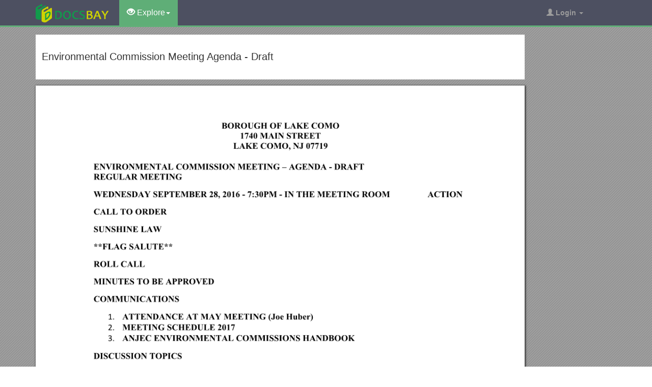

--- FILE ---
content_type: text/html; charset=utf-8
request_url: https://docsbay.net/doc/709792/environmental-commission-meeting-agenda-draft
body_size: 7526
content:
<!DOCTYPE html>
<html lang="en">
<head>
    <title>Environmental Commission Meeting Agenda - Draft - Docsbay</title>
    <meta charset="utf-8">
    <meta content="IE=edge" http-equiv="X-UA-Compatible">
    <meta name="viewport" content="width=device-width, initial-scale=1">
    <link rel="shortcut icon" href="/favicon.ico">
    <meta name="description" content="BOROUGH OF LAKE COMO. ENVIRONMENTAL COMMISSION MEETING AGENDA - DRAFT. REGULAR MEETING. WEDNESDAY SEPTEMBER 28, 2016 - 7:30PM - IN THE MEETING ROOM ACTION. MINUTES TO BE APPROVED. ATTENDANCE AT MAY MEETING (Joe Huber). MEETING SCHEDULE 2017. ANJEC ENVIRONMENTAL COMMISSIONS HANDBOOK.">
    <meta property="og:type" content="article">
    <meta property="og:title" content="Environmental Commission Meeting Agenda - Draft">
    <meta property="og:description" content="BOROUGH OF LAKE COMO. ENVIRONMENTAL COMMISSION MEETING AGENDA - DRAFT. REGULAR MEETING. WEDNESDAY SEPTEMBER 28, 2016 - 7:30PM - IN THE MEETING ROOM ACTION. MINUTES TO BE APPROVED. ATTENDANCE AT MAY MEETING (Joe Huber). MEETING SCHEDULE 2017. ANJEC ENVIRONMENTAL COMMISSIONS HANDBOOK.">
    <meta property="og:url" content="//docsbay.net/environmental-commission-meeting-agenda-draft">
    <meta property="og:image" content="//data.docsbay.net/img/ca0e425c8a5794fbe672e01891389ed2-1.webp">
    <meta property="og:site_name" content="Docsbay">
    <meta name="twitter:card" content="summary_large_image">
    <meta name="twitter:title" content="Environmental Commission Meeting Agenda - Draft">
    <meta name="twitter:description" content="BOROUGH OF LAKE COMO. ENVIRONMENTAL COMMISSION MEETING AGENDA - DRAFT. REGULAR MEETING. WEDNESDAY SEPTEMBER 28, 2016 - 7:30PM - IN THE MEETING ROOM ACTION. MINUTES TO BE APPROVED. ATTENDANCE AT MAY MEETING (Joe Huber). MEETING SCHEDULE 2017. ANJEC ENVIRONMENTAL COMMISSIONS HANDBOOK.">
    <meta name="twitter:image" content="//data.docsbay.net/img/ca0e425c8a5794fbe672e01891389ed2-1.webp">
    <meta name="twitter:image:src" content="//docsbay.net/images/og_image.png">
    <style type="text/css">
        body, .article-imgview {
            background-color: rgb(82, 86, 89);
            background-image: url([data-uri]);
        }
    </style>

    <link href="/css/bootstrap.min.css" rel="stylesheet" crossorigin="anonymous">
    <script src="https://code.jquery.com/jquery-3.5.1.slim.min.js" crossorigin="anonymous"></script>
    <script src="/js/bootstrap.min.js" integrity="sha384-Tc5IQib027qvyjSMfHjOMaLkfuWVxZxUPnCJA7l2mCWNIpG9mGCD8wGNIcPD7Txa" crossorigin="anonymous"></script>
    <link rel="stylesheet" type="text/css" href="/css/common.css" />
    <script type="text/javascript" src="/js/common.js"></script>
</head>
<body>
    <nav class="navbar navbar-default navbar-inverse navbar-fixed-top">
        <div class="container">
            <div class="navbar-header">
                <button type="button" class="navbar-toggle collapsed" data-toggle="collapse" data-target="#navbar-collapse"> <span class="sr-only">Toggle navigation</span> <span class="icon-bar"></span> <span class="icon-bar"></span> <span class="icon-bar"></span> </button>
                <a class="navbar-brand" href="/"><img src="/images/logo.png" alt="Docsbay logo" /></a>
            </div>
            <div class="collapse navbar-collapse animated fadeIn" id="navbar-collapse">
                <ul class="nav navbar-nav animated fadeIn text16">
                    <li class="dropdown active">
                        <a href="#" class="dropdown-toggle" data-toggle="dropdown"><span class="glyphicon glyphicon-eye-open"></span> Explore<span class="caret"></span></a>
                        <ul class="dropdown-menu animated flipInX" role="menu"><li><a href="/category/education/">Education</a></li><li><a href="/category/colleges-and-universities/">Colleges and Universities</a></li><li><a href="/category/primary-and-secondary-schooling/">Primary and Secondary Schooling</a></li><li><a href="/category/standardized-and-admissions-tests/">Standardized and Admissions Tests</a></li><li><a href="/category/teaching-and-classroom-resources/">Teaching and Classroom Resources</a></li><li><a href="/category/training-and-certification/">Training and Certification</a></li><li><a href="/category/science/">Science</a></li><li><a href="/category/biological-sciences/">Biological Sciences</a></li><li><a href="/category/chemistry/">Chemistry</a></li></ul>
                    </li>
                </ul>
                <ul class="nav navbar-nav navbar-right">
                    <li class="dropdown">
                        <a href="#" class="dropdown-toggle" data-toggle="dropdown"><span class="glyphicon glyphicon-user"></span><b> Login</b> <span class="caret"></span></a>
                        <ul id="login-dp" class="dropdown-menu">
                            <li>
                                <div class="row">
                                    <div class="col-md-12">
                                        <!-- Login -->
                                        <div class="social-buttons">
                                            <div class="iconSpecial"><i class="glyphicon glyphicon-user"></i>Login</div>
                                        </div>
                                        <form class="form" method="post" action="/users/login" accept-charset="UTF-8" id="login-nav">
                                            <div class="form-group">
                                                <label class="sr-only" for="exampleInputEmail2">login</label>
                                                <input type="email" class="form-control" id="exampleInputEmail2" placeholder="username or email" required>
                                            </div>
                                            <div class="form-group">
                                                <label class="sr-only" for="exampleInputPassword2">Senha</label>
                                                <input type="password" class="form-control" id="exampleInputPassword2" placeholder="Password" required>
                                            </div>
                                            <div class="form-group">
                                                <button type="submit" class="btn btn-success btn-block">Entrar</button>
                                                <div class="help-block"> Don't have an account? <a href="/users/signup">Sign up</a></div>
                                            </div>
                                        </form>
                                    </div>
                                </div>
                            </li>
                        </ul>
                    </li>
                </ul>
            </div>
        </div>
    </nav>
    <div class="container">
    <article class="doc-article">
        <div class="article-head">
            <h1>Environmental Commission Meeting Agenda - Draft</h1>
        </div>
        <div class="article-imgview">
                <div class="pf"><img src="//data.docsbay.net/img/ca0e425c8a5794fbe672e01891389ed2-1.webp" alt="Environmental Commission Meeting Agenda - Draft" /></div>
        </div>
        <div class="article-text">
            <p><strong>BOROUGH OF LAKE COMO</strong></p><p><strong>1740 MAIN STREET</strong></p><p><strong>LAKE COMO, NJ 07719</strong></p><p><strong>ENVIRONMENTAL COMMISSION MEETING – AGENDA - DRAFT</strong></p><p>REGULAR MEETING</p><p><strong>WEDNESDAY SEPTEMBER 28, 2016 - 7:30PM - IN THE MEETING ROOM ACTION</strong></p><p>CALL TO ORDER</p><p>SUNSHINE LAW</p><p>**FLAG SALUTE**</p><p>ROLL CALL</p><p><strong>MINUTES TO BE APPROVED</strong></p><p>COMMUNICATIONS</p><ol><li>ATTENDANCE AT MAY MEETING (Joe Huber)</li><li>MEETING SCHEDULE 2017</li><li>ANJEC ENVIRONMENTAL COMMISSIONS HANDBOOK</li></ol><p><strong>DISCUSSION TOPICS</strong></p><ol><li>ENVIRONMENTAL COMMISSION ANNUAL REPORT</li><li>LAKE COMO DAY &amp; LAKE CLEANUP – DE-BRIEF (See Enclosure)</li></ol><p><strong>REPORTS ON PROJECTS</strong></p><ol><li>MEMORIAL TREE PROGRAM</li></ol><ol><li>SEEDLING PROGRAM – NURSERY &amp; GIVE-AWAY</li></ol><ol><li><strong>REGULATING/BANNING BAMBOO…</strong></li></ol><p><strong>UNFINISHED BUSINESS</strong></p><ol><li>ENVIRONMENTAL COMMISSION ANNUAL REPORT</li></ol><p>Cover under <strong>DISCUSSION TOPICS</strong> above.</p><ol><li>LAKE FRONT</li></ol><ol><li>BUTTERFLY GARDEN RESTORATION</li><li>GIS/CAD MAP</li></ol><ol><li>MAIN STREET</li></ol><ol><li>BLOCK GRANT – STREET TREES</li><li>POSSIBLE PROJECTS</li></ol><ol><li>LAKE COMO DAY 2016 + RECYCLING</li></ol><p>Cover under <strong>DISCUSSION TOPICS </strong>above.</p><p><strong>NEW/OTHER BUSINESS/ANYTHING ELSE</strong></p><ol><li>BLOWING GRASS CLIPPINGS INTO STORM DRAINS (RESIDENT/JG)</li><li>STICKERD ONSTORM DRAINS (SY)</li><li>PLANNING BOARD LIAISON (JG)</li></ol><p>PUBLIC COMMENTS</p><p><strong>MOTION TO ADJOURN</strong></p><p><strong>THE NEXT REGULAR MEETING OF THE LAKE COMO ENVIRONMENTAL COMMISSION WILL BE HELD ON WEDNESDAY NOVEMBER 30, 2016.</strong></p><p><strong>THESE MEETINGS WILL BE PUBLISHED IN THE COAST STAR. ALL MEETINGS ARE OPEN TO THE PUBLIC. </strong></p><p><strong>FUTURE TOPICS (Originator)</strong></p><ol><li>REVIEW CURRENT TREE REMOVAL PERMIT ORDINANCE (VG)</li><li>LAWN ALTERNATIVES PROGRAM (JG)</li></ol><ol><li>TREE REPLACEMENT AND PLANTING PROGRAM (JG) </li><li>MAIN ROUTES – 18TH &amp; 16TH AVENUES, PARKWAY (JG)</li></ol><p>Lake Como Day 2016 – Planning - Update</p><p>INFORMATION TABLE</p><p>There was a great deal of participation on developing this initiative. Following are </p><p>the salient points:</p><ol><li>OBJECTIVE, STARTING OUT</li></ol><p>Mr. Gibbons reiterated that the objective for the Table has been firstly, to “get the </p><p>word out” and secondly, to enlist residents to receive Updates, request Advice on environmental gardening practice, and offer to Volunteer on EC projects.</p><ol><li>EVENTS/DISPLAYS</li></ol><p>Vertical Garden</p><p>As last year, Elliot Gibbons will bring his prototype and provide advice for a </p><p>portion of the Day. Mr. Gibbons will update the description and ask DPW for </p><p>help with transport. JG</p><p>Description is complete.</p><p><em>DPW cannot help this year. Elliot will wheel the Vertical Garden to the site. </em></p><p>He would appreciate someone helping him with this. He’ll start out at 12:30pm.</p><p>Fertilizer Law</p><p>Mr. Gibbons will update the publicity material. This issue should be prominent. JG</p><p>Complete.</p><p>Seedling Give-away</p><p>Mr. Buckley suggested that the seedlings should be available at the Table, to </p><p>avoid the amount of chasing up after the event. </p><p>On Saturday morning Mr. Gibbons and Mr. Buckley will pot-up sufficient </p><p>seedlings for handing out. JB/JG</p><p><em>John &amp; Jon will pot up the seedlings at 9am Saturday.</em></p><p>Mr. Gibbons will update publicity and the planting guide. JG</p><p>Complete.</p><p>Memorial Tree Program</p><p>Application Forms will be made available for attendees to sign up. Follow-up </p><p>will be carried out when the planting/growing method is more reliable. JG</p><p>Complete.</p><p>ANJEC Grant – Butterfly Garden</p><p>Mr. Gibbons will update the graphics, drawing upon Mr. Harris’s Coast Star </p><p>article. JG</p><p>Complete.</p><p>Ms. Zielinski will provide photos she took during volunteer work. KZ</p><p><em>Complete, along with a list of participants.</em></p><p>Volunteer Associates Program</p><p>Opportunity to volunteer is included on the sign-up sheet. EC members will bring </p><p>this to the attention of visitors. All Annual Plan/Vision</p><p>Mr. Gibbons will provide an enlarged print of the Summary Slide. JG</p><p>Complete.</p><p>Bamboo Ordinance</p><p>Mr. Gibbons will update the descriptive material for display. Headline might be, </p><p>“Do you have bamboo?” JG </p><p>Complete.</p><p>He will also check to see if the massive root that Mr. Zarnecki provided at a </p><p>previous meeting is still in serviceable condition. If it isn’t he and Ms. Grasham </p><p>will try to contact Mr. Herninko see if a replacement might be available. JG/VG</p><p><em>The root is still intact; it will be brought to the site.</em></p><p>Recycling, etc.</p><p>Important to inform the kids about recycling. Recycling, hazardous waste fliers </p><p>are available at the Dollar Store. Mr. Cavanagh will purchase an appropriate </p><p>selection. CC </p><p>Ms. Graham will arrange with the County for Recycling bins to be in place for </p><p>Lake Como Day. VG</p><p>Shredding will happen on Saturday December 3, from 9am to 3pm. Ms. Graham</p><p>will look for the fliers to hand out. VG</p><p>Stormwater Management</p><p>Information materials – crayons, etc., for hand-out will be provided by Ms. Graham. VG</p><p>May be possible to put stickers on storm drains. Mr. Young will see if this is </p><p>allowed and if so, find out where stickers can be obtained. Perhaps not feasible to implement for this L/C Day. SY</p><p><em>Scott researched this, and concluded that it isn’t feasible to have this ready in time.</em></p><ol><li>MATERIALS/SUPPLIES</li></ol><p>Mr. Cavanaugh will supply a tent, a ream of printer paper for Mr. Gibbons to use, </p><p>and a couple of tables. CC</p><p>Printer paper delivered, thank you!</p><p>Mr. Young will bring a couple of tables. SY</p><p>Mr. Gibbons will obtain display boards from the Master Gardeners. JG</p><p>Complete.</p><ol><li>MANNING THE TABLE</li></ol><p>1-2Setting up – JB, CC, JG, VG, DW, SY.</p><p>Can someone walk with Dr. Weber to the site? I arranged for her to be</p><p> met at her house at 12:45pm.</p><p>2-4Manning - JB, CC (until 3pm), JG, VG, EO, DW, SY.</p><p>4-6Manning - JB, JG, VG, EO, DW (until 5pm), SY.</p><p>6-7Taking-down - JB, JG, VG, SY.</p><p>1</p>
        </div>
    </article>
    <aside class="sidebar">
        <div class="panel panel-success">
            <div class="panel-heading">Top View</div>
            <div class="panel-body">
                <ul class="top-view list-unstyled">
                        <li><a href="https://docsbay.net/texas-engineering-extension-service">Texas Engineering Extension Service</a></li>
                        <li><a href="https://docsbay.net/email-responses-to">Email Responses To</a></li>
                        <li><a href="https://docsbay.net/the-pride-of-wilmington">The Pride of Wilmington</a></li>
                        <li><a href="https://docsbay.net/george-delta-ifi-s-legal-counsel-has-provided-an-update-and-overview-of-certain-federal">George Delta, IFI S Legal Counsel, Has Provided an Update and Overview of Certain Federal</a></li>
                        <li><a href="https://docsbay.net/i-have-been-dedicated-towards-my-studies-right-from-childhood">I Have Been Dedicated Towards My Studies Right from Childhood</a></li>
                        <li><a href="https://docsbay.net/town-hall-options-for-funding-transportation-projects">Town Hall: Options for Funding Transportation Projects</a></li>
                        <li><a href="https://docsbay.net/tadpole-a-meta-search-engine-and-evaluation-of-ranking-strategies">Tadpole: a Meta Search Engine and Evaluation of Ranking Strategies</a></li>
                        <li><a href="https://docsbay.net/indonesia-commemorates-world-tb-day">Indonesia Commemorates World TB Day</a></li>
                        <li><a href="https://docsbay.net/powerful-confession-and-destiny-restoring-prayers-in-the-new-year">Powerful Confession and Destiny Restoring Prayers in the New Year</a></li>
                        <li><a href="https://docsbay.net/bodc-planning-scheme-01-03">BODC Planning Scheme 01/03</a></li>
                        <li><a href="https://docsbay.net/hello-first-graders-and-families">Hello First Graders and Families!</a></li>
                        <li><a href="https://docsbay.net/welcome-letter-template-only">Welcome Letter Template Only</a></li>
                </ul>
            </div>
        </div>
    </aside>
</div>
<script src="https://cdnjs.cloudflare.com/ajax/libs/jquery/3.6.1/jquery.min.js" integrity="sha512-aVKKRRi/Q/YV+4mjoKBsE4x3H+BkegoM/em46NNlCqNTmUYADjBbeNefNxYV7giUp0VxICtqdrbqU7iVaeZNXA==" crossorigin="anonymous" referrerpolicy="no-referrer"></script>
<script>
    var docId = 'ca0e425c8a5794fbe672e01891389ed2';
    var endPage = 1;
    var totalPage = 4;
    var pfLoading = false;
    window.addEventListener('scroll', function () {
        if (pfLoading) return;
        var $now = $('.article-imgview .pf').eq(endPage - 1);
        if (document.documentElement.scrollTop + $(window).height() > $now.offset().top) {
            pfLoading = true;
            endPage++;
            if (endPage > totalPage) return;
            var imgEle = new Image();
            var imgsrc = "//data.docsbay.net/img/ca0e425c8a5794fbe672e01891389ed2-" + endPage + (endPage > 3 ? ".jpg" : ".webp");
            imgEle.src = imgsrc;
            var $imgLoad = $('<div class="pf"><img src="/loading.gif"></div>');
            $('.article-imgview').append($imgLoad);
            imgEle.addEventListener('load', function () {
                $imgLoad.find('img').attr('src', imgsrc);
                pfLoading = false
            })
        }
    }, { passive: true })
</script>
    <footer>
        <div class="container-fluid text-center">
            <a href="#Top" data-toggle="tooltip" title="TO TOP"> <span class="glyphicon glyphicon-chevron-up"></span> </a><br><br><span>Copyright © 2023 DocsBay<script type="text/javascript">foot()</script></span>
            <ul class="visible-lg-inline">
                <li><a href="/contact">Contact Us</a></li>
            </ul>
        </div>
        <!-- Default Statcounter code for Docsbay.net https://docsbay.net -->
        <script type="text/javascript">
            var sc_project = 11991711;
            var sc_invisible = 1;
            var sc_security = "f55c94d5";
        </script>
        <script type="text/javascript" src="https://www.statcounter.com/counter/counter.js" async></script>
        <!-- End of Statcounter Code -->
    </footer>
</body>
</html>